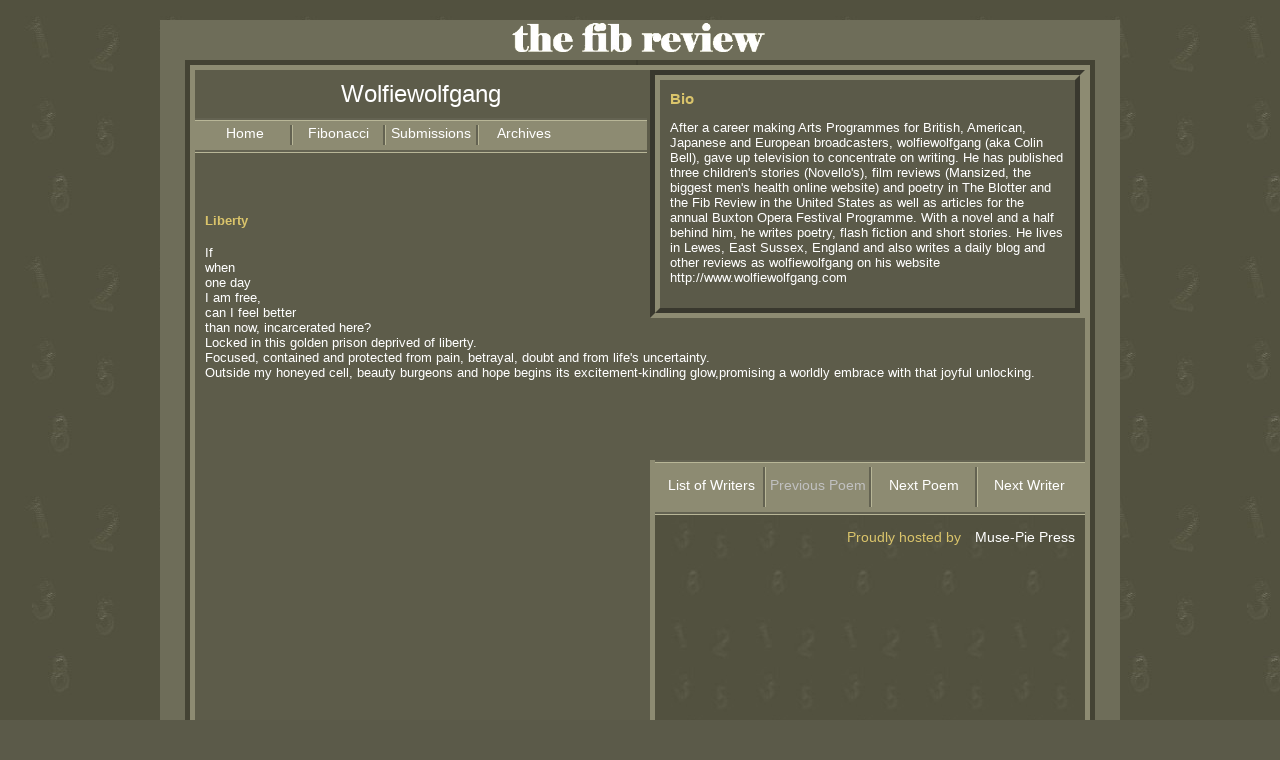

--- FILE ---
content_type: text/html
request_url: https://musepiepress.com/fibreview/issue5/wolfiewolfgang1.html
body_size: 1176
content:
<!DOCTYPE html PUBLIC "-//W3C//DTD XHTML 1.0 Strict//EN" "http://www.w3.org/TR/xhtml1/DTD/xhtml1-strict.dtd">
<html xmlns="http://www.w3.org/1999/xhtml">
<head>
  <title>the fib review - Wolfiewolfgang</title>
	<meta http-equiv="Content-Type" content="text/html; charset=utf-8" />
	<meta name="Description" content="fibonnaci poetry" />
	<link rel="stylesheet" type="text/css" href="scripts/fib1.css" />
	<link rel="stylesheet" type="text/css" href="scripts/poems.css" />
  <!--[if lt IE 7]><script type="text/javascript" src="ie_png.js"></script><script type="text/javascript">ie_png.fix('.png, #header img');</script><![endif]--> 
</head>

<body>
<div id="bodycontent">
      <div id="header">
      		 <div><img src="images/fib_logo.png" alt="fib review"></div>
      </div>
      
      <div id="outer">
			<div id="centercol">
			<div id="poetleftcol">
  					<div id="poettitle">Wolfiewolfgang</div>
  					<!-- site-nav -->
        		 <div id="menu">
            		 <ul class="site-nav">
								 		 <!--[if lt IE 8]><div id="butt"></div><![endif]--> 
            		 		 <li class="nav-home"><a href="index.html">Home</a></li>
            				 <li><a href="fibs.html">Fibonacci</a></li>
            				 <li><a href="subs.html">Submissions</a></li>
            				 <li  class="nav-last"><a href="issues.html">Archives</a></li>
            		 </ul>
        		 </div>
				  <!--[if lt IE 7]><div id="longiepoems" style="font-size:13px;"><![endif]-->
			         <!--[if gt IE 6]><div id="longpoems" style="font-size:13px;"><![endif]-->
				  <![if !IE]><div id="longpoems" style="font-size:13px;"><![endif]>						 

					<h4 class="PoemHeader">Liberty</h4>
          If<br /> 
          when <br />
          one day <br />
          I am free, <br />
          can I feel better <br />
          than now, incarcerated here? <br />
          Locked in this golden prison deprived of liberty. <br />
          Focused, contained and protected from pain, betrayal, doubt and from  life's uncertainty.<br />
          Outside my honeyed cell, beauty burgeons and hope begins its  excitement-kindling glow,promising a worldly embrace with that joyful  unlocking.<br />

				</div>
										 
			</div>
			
			<div id="poetrightcol">
			  
			<div id="rightouter">
			
			<div id="poetbio">
			<h3 class="yellowHeader">Bio</h3>
			<p>After a career making Arts Programmes for British, American, Japanese  and European broadcasters, wolfiewolfgang (aka Colin Bell), gave up  television to concentrate on writing. He has published three  children's stories (Novello's), film reviews (Mansized, the biggest  men's health online website) and poetry in The Blotter and the Fib  Review in the United States as well as articles for the annual Buxton  Opera Festival Programme. With a novel and a half behind him, he writes poetry, flash fiction and short stories. He lives in Lewes, East Sussex, England and also writes a daily blog and other reviews as  wolfiewolfgang on his website <a href="http://www.wolfiewolfgang.com" target="_blank">http://www.wolfiewolfgang.com</a></p>

			</div>
			
			</div> <!-- end right outer --> 
			
			<div id="longmenuouter">
			<div id="right-menu">
						 <ul class="poem-nav">
						 		 <li><a href="fibs.html">List of Writers</a></li>
            		 <li class="nav-first"><a>Previous Poem</a></li>
            		 <li><a href="wolfiewolfgang2.html">Next Poem</a></li>	
								 <li class="nav-last"><a href="yokei1.html">Next Writer</a></li>				 
						 </ul>
				</div>
				<p class="musepie">
								 Proudly hosted by <a href="http://www.musepiepress.com" target="_blank">Muse-Pie Press</a>
						</p>
			</div>
			
			</div> <!-- end right column --> 
			</div>
			</div> <!-- end outer --> 
			
      <div id="footer">
      </div>
</div>
</body>
</html>

--- FILE ---
content_type: text/css
request_url: https://musepiepress.com/fibreview/issue5/scripts/fib1.css
body_size: 1004
content:

body {
		margin: 0px; 
    padding: 0px;
    border: 0px;
		height: 100%;
		text-align: center;
		background: #5b5A49 url(../images/fib-bg.jpg);
		color: #FFFFFF;
}

h1 {
		padding:0px;
		margin:0px;
		border:none;
}

a {
		text-decoration: none;
}

p.small {
				line-height:30%;
}

#header {
		height: 20px;
}

#header img {
			position:absolute;
      left:40%;
      top:23px;
      z-index:auto;
}

#footer {
		font-family: Arial, Helvetica, sans-serif;
		width: 950px;
		height: 20px;
		text-align:right;
		font-size: 14px;
		color:#dac46b;
		padding: 3px;
}

#footer a {
		color: #FFFFFF;
}

#footer a:hover {
		text-decoration:underline;
}
.musepie {
		font-family: Arial, Helvetica, sans-serif;
		font-size: 14px;
		color:#dac46b;
		text-align: right;
		
}

.musepie a {
		text-decoration: none;
		color: #FFFFFF;
		padding: 2px 10px;
}


#pagetitle {
		text-align: center;
		font-size:24px;
		color: #FFFFFF;
		padding: 10px;
}
#poettitle {
		text-align: center;
		font-size:24px;
		color: #FFFFFF;
		padding: 10px;
}

#poems {
		font-size: 14px;
		padding: 0 10px;
}

#spacer {
		height:40px;
}

#homepage {
		font-size: 14px;
		padding: 10px;
		width: 395px;
		height: 350px;
		border-width:10px;
		border-color:#8d8b72;	
		border-style: groove;	
		background: #5b5A49;
}
		
#bio {
		font-size: 12px;
		padding: 10px;
		width: 395px;
		height: 350px;
		border-width:10px;
		border-color:#8d8b72;	
		border-style: groove;	
		background: #5b5A49;
}

#comment a,
#bio a {
		color: #FFFFFF;
		font-size: 14px;
}

#righttop {
		font-size: 13px;
		padding: 10px;
		width: 395px;
		height: 400px;
		border-width:10px;
		border-color:#8d8b72;	
		border-style: groove;	
		background: #5b5A49;
}

#comment {
		font-size: 13px;
		padding: 10px;
		width: 395px;	

}

#poetlist {
		font-size: 14px;
		padding: 20px 0 20px 15px;
		text-align:center;
		width: 405px;	
}

#leftlist {
		float:left;
		width:200px;					
		display:inline; /* IE Fix */
}		

.centerline {
		border-right-width: 3px;
		border-right-color:#8d8b72;	
		border-right-style: groove;
}

#leftlist li {
		height: 30px;
		padding:10px 0 0 5px;
}

#leftlist li a {
		text-align:center;
		color:#FFFFFF;
		text-decoration:none;
}

#rightlist {
		float:left;
		display:inline; /* IE Fix */
}

#rightlist li {
    height: 30px;
		padding:10px 0 0 15px;
}

#rightlist li a {
		color:#FFFFFF;
		text-decoration:none;
}

#issuelist li a {
		padding:0;
		color:#FFFFFF;
		text-decoration:none;
}

#issuelist li.issues {
		padding:0;
		color:#FFFFFF;
		text-decoration:none;
		text-align:center;
		height: 170px;
}

#issuelist img {
		width: 150px;
		border-style: solid;
		border-width:1px;
		border-color:#FFFFFF;					
}

#outer {
		padding: 5px 5px 15px 5px;
		font-family: Arial, Helvetica, sans-serif;
		margin: 0 auto;
		font-size:17px;
		text-align: left;
		width: 900px;
		height: 700px;
		border-style:solid;
		border-width:25px;
		border-top-width: 40px;
		border-color:#6e6d59;
		background: url(../images/inner-bg.gif) center;
}

#leftcol {
		padding:0;
		float: left;
		width: 430px;
		border-width:5px;
		border-color:#8d8b72;
		border-style: solid;		
		height: 100%;
		background: #5D5C4A;
}

#rightcol {
		float: right;
		width: 435px;
		border-width:5px;
		border-color:#8d8b72;	
		border-style: solid;	
		height: 100%;
		background: #5b5A49 url(../images/fib-bg-sm.jpg);
		display:inline; /* IE Fix */
}

ul {
		list-style:none;
		margin: 0;
		padding: 0 0 0 5px;

}

#right-menu {
		background: #8d8b72;
		padding:4px 0 0 0;
		margin: 0;
		height:45px;
		border-top-style:groove;
		border-bottom-style:groove;
		border-color: #b8b697;
}

.poem-nav {
		margin: 0;
}

.poem-nav li {
		height:40px;
		float:left;
		font-size:14px;
		font-family: Arial, Helvetica, sans-serif;
		padding:0;
		margin: 0;
		border-right-style:groove;
		border-color: #b8b697;
		width: 103px;
		display:inline; /* IE Fix */

}
.poem-nav li a {
		padding:10px 0 0 0;
		color:#FFFFFF;
		text-decoration:none;
		display:block;
		text-align:center;
}

.poem-nav li a:hover,
.poem-nav li a.act {
		color:#dac46b;
		font-style: bold;
}

.poem-nav li.nav-first a {
		color: #C0C0C0 ;
}

.poem-nav li.nav-last {
		border:none;
}

.poem-nav li.nav-lastpoem a {
		color: #C0C0C0 ;
}

#menu {
		background: #8d8b72;
		padding:4px 0 0 0;
		height:25px;
		border-top-style:groove;
		border-bottom-style:groove;
		border-color: #b8b697;
		text-align:center;

}

#butt {
		float:left;
		width:25px;
		padding:0;
		display:inline; /* IE Fix */
}

.site-nav {
		margin: 0;
}

.site-nav li {
		height:20px;
		float:left;
		font-size:14px;
		font-family: Arial, Helvetica, sans-serif;
		padding:0;
		border-right-style:groove;
		border-color: #b8b697;

}
.site-nav li a {
		color:#FFFFFF;
		text-decoration:none;
		display:block;
		width:90px;
		text-align:center;
}

.site-nav li a:hover,
.site-nav li a.act {
		color:#dac46b;
		font-style: bold;
}

.site-nav li.nav-first {
		width:80px;
}

.site-nav li.nav-last {
		width:90px;
		border:none;
}

.yellowHeader {
		color:#dac46b;
		margin: 0 0 0 0;

}

.TopicHeader {
		color:#dac46b;
		margin: 10px 0 5px 10px;

}

.PoemHeader {
		color:#dac46b;
}

hr {
		background-color:#dac46b;
		margin: 0 10px 0 10px;
		width: 95%;
		border:0;
}

#indent40 {
					margin-left:40px;
}

#indent80 {
					margin-left:80px;
}

#quoted {
				margin-left:40px;
}

#toright {
				 text-align: right;
				 margin:0;
}

#breakcenter {
			 text-align:center;
}

.design{
    font-family:Arial;
    font-size:12px;
    color:#FFFFFF;
    margin:0;
    float:right;
}

.design a {
		color:#FFFFFF;
}

.design a:hover{
		text-decoration:underline;
}




--- FILE ---
content_type: text/css
request_url: https://musepiepress.com/fibreview/issue5/scripts/poems.css
body_size: 256
content:


#centercol {
		padding:0;
		width: 890px;
		border-width:5px;
		border-color:#8d8b72;
		border-style: solid;		
		height: 100%;
		background: #5D5C4A;	
}

#poetleftcol {
		padding:0;
		float: left;
		width: 452px;		
		height: 100%;
		display:inline; /* IE Fix */
}

#poetrightcol {
		float: right;
		width: 435px;
		height: 100%;	
		display:inline; /* IE Fix */
}

#rightouter {
		height: 390px;
}

#poettitle {
		text-align: center;
		font-size:24px;
		color: #FFFFFF;
		padding: 10px;
}

#poems {
		font-size: 14px;
		padding: 0 10px;	
}

#poems a {
	  color: #dac46b;
}

#longiepoems a,
#longpoems a {
	  color: #dac46b;
}

#longpoems {
		font-size: 14px;
		padding: 0 10px;
		margin-top:60px;
		width:900px;		
}

#longiepoems {
		position: absolute;
		font-size: 14px;
		padding: 0 10px;
		top:210px;
		width:900px;		
}


#poetbio {
		font-size: 13px;
		padding: 10px;
		width: 395px;
		border-width:10px;
		border-color:#8d8b72;	
		border-style: groove;	
		background: #5b5A49;
}

#poetbio a {
		color: #FFFFFF;
}

#longmenuouter {
		background: #5b5A49 url(../images/fib-bg-sm.jpg);
		height: 310px;
		border-left-width:5px;
		border-left-color:#8d8b72;	
		border-left-style: solid;
		border-top-width:5px;
		border-top-color:#8d8b72;	
		border-top-style: grove;
}

#mirrorleft {
		float: left;
		width: 220px;
		text-align: right;
		display:inline; /* IE Fix */
}

#mirrorright {
		float: left;
		margin: 0 0 0 35px;	
		text-align: left;
		display:inline; /* IE Fix */		
}